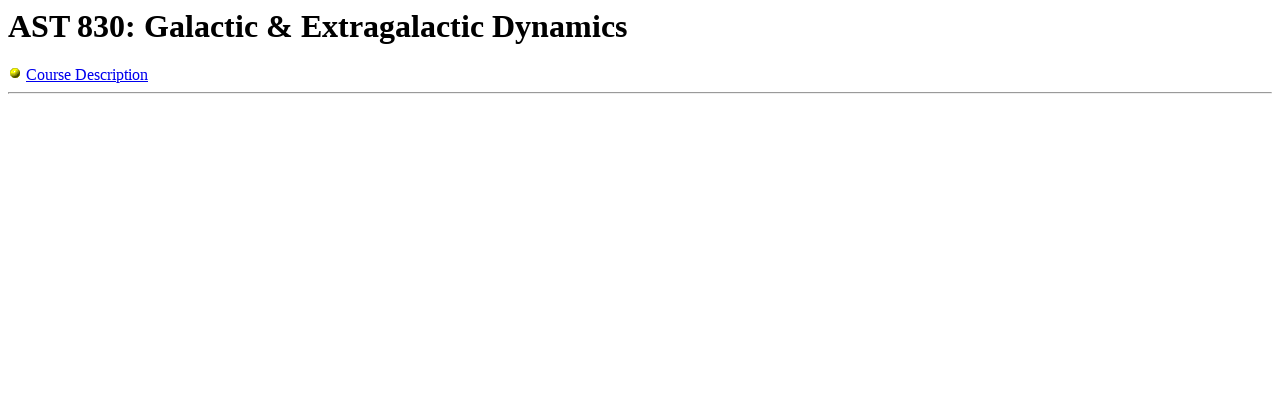

--- FILE ---
content_type: text/html; charset=UTF-8
request_url: https://web.pa.msu.edu/courses/2006fall/AST830/
body_size: 154
content:
<HTML>
<HEAD>
<TITLE>AST 830: Galactic &amp; Extragalactic Dynamics </TITLE>
</HEAD>
<BODY BGCOLOR="#FFFFFF">
<H1>AST 830: Galactic &amp; Extragalactic Dynamics </H1>
 <IMG WIDTH="14"" HEIGHT="14" SRC="/graphics/bullets/yellowball.gif" ALT=" -- ">
<A HREF="desc_AST830.html">Course Description</A>
<HR>
<ADDRESS>
 
</ADDRESS>
<script type="text/javascript" src="/_Incapsula_Resource?SWJIYLWA=719d34d31c8e3a6e6fffd425f7e032f3&ns=2&cb=1036615280" async></script></BODY>
</HTML>
